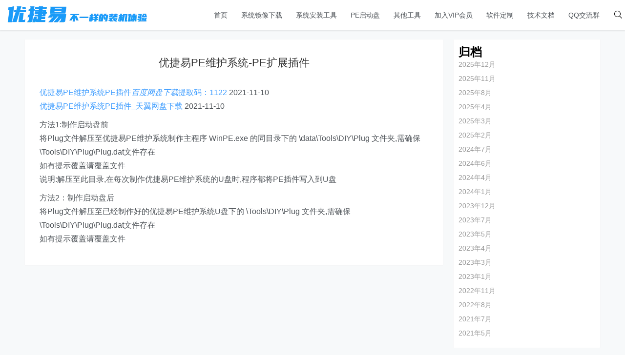

--- FILE ---
content_type: text/html; charset=UTF-8
request_url: https://www.51cxsoft.com/ujypeplug/
body_size: 26982
content:
    <!doctype html>
    <html lang="zh">
    <head>
        <meta charset="UTF-8">
<meta name="viewport"
      content="width=device-width, user-scalable=no, initial-scale=1.0, maximum-scale=1.0, minimum-scale=1.0">
<meta http-equiv="X-UA-Compatible" content="ie=edge">
<meta name="Referrer" content="origin"/>

<style>
    :root {
        --Maincolor: #409EFF !important;
        --MaincolorHover: #409EFF !important;
        --fontSelectedColor: #3390ff !important;
    }

    #nprogress .bar {
        background: var(--Maincolor) !important;
    }
</style>

<link rel="stylesheet" href="https://www.51cxsoft.com/wp-content/themes/CorePress/static/css/main-mobile.css?v=5.8.9"><link rel="stylesheet" href="https://xy-cdn.lovestu.com/corepress/static/lib/fontawesome5pro/css/all.min.css"><link rel="stylesheet" href="https://www.51cxsoft.com/wp-content/themes/CorePress/static/css/main.css?v=5.8.9"><style id='classic-theme-styles-inline-css' type='text/css'>
/*! This file is auto-generated */
.wp-block-button__link{color:#fff;background-color:#32373c;border-radius:9999px;box-shadow:none;text-decoration:none;padding:calc(.667em + 2px) calc(1.333em + 2px);font-size:1.125em}.wp-block-file__button{background:#32373c;color:#fff;text-decoration:none}
</style>
<style id='global-styles-inline-css' type='text/css'>
body{--wp--preset--color--black: #000000;--wp--preset--color--cyan-bluish-gray: #abb8c3;--wp--preset--color--white: #ffffff;--wp--preset--color--pale-pink: #f78da7;--wp--preset--color--vivid-red: #cf2e2e;--wp--preset--color--luminous-vivid-orange: #ff6900;--wp--preset--color--luminous-vivid-amber: #fcb900;--wp--preset--color--light-green-cyan: #7bdcb5;--wp--preset--color--vivid-green-cyan: #00d084;--wp--preset--color--pale-cyan-blue: #8ed1fc;--wp--preset--color--vivid-cyan-blue: #0693e3;--wp--preset--color--vivid-purple: #9b51e0;--wp--preset--gradient--vivid-cyan-blue-to-vivid-purple: linear-gradient(135deg,rgba(6,147,227,1) 0%,rgb(155,81,224) 100%);--wp--preset--gradient--light-green-cyan-to-vivid-green-cyan: linear-gradient(135deg,rgb(122,220,180) 0%,rgb(0,208,130) 100%);--wp--preset--gradient--luminous-vivid-amber-to-luminous-vivid-orange: linear-gradient(135deg,rgba(252,185,0,1) 0%,rgba(255,105,0,1) 100%);--wp--preset--gradient--luminous-vivid-orange-to-vivid-red: linear-gradient(135deg,rgba(255,105,0,1) 0%,rgb(207,46,46) 100%);--wp--preset--gradient--very-light-gray-to-cyan-bluish-gray: linear-gradient(135deg,rgb(238,238,238) 0%,rgb(169,184,195) 100%);--wp--preset--gradient--cool-to-warm-spectrum: linear-gradient(135deg,rgb(74,234,220) 0%,rgb(151,120,209) 20%,rgb(207,42,186) 40%,rgb(238,44,130) 60%,rgb(251,105,98) 80%,rgb(254,248,76) 100%);--wp--preset--gradient--blush-light-purple: linear-gradient(135deg,rgb(255,206,236) 0%,rgb(152,150,240) 100%);--wp--preset--gradient--blush-bordeaux: linear-gradient(135deg,rgb(254,205,165) 0%,rgb(254,45,45) 50%,rgb(107,0,62) 100%);--wp--preset--gradient--luminous-dusk: linear-gradient(135deg,rgb(255,203,112) 0%,rgb(199,81,192) 50%,rgb(65,88,208) 100%);--wp--preset--gradient--pale-ocean: linear-gradient(135deg,rgb(255,245,203) 0%,rgb(182,227,212) 50%,rgb(51,167,181) 100%);--wp--preset--gradient--electric-grass: linear-gradient(135deg,rgb(202,248,128) 0%,rgb(113,206,126) 100%);--wp--preset--gradient--midnight: linear-gradient(135deg,rgb(2,3,129) 0%,rgb(40,116,252) 100%);--wp--preset--font-size--small: 13px;--wp--preset--font-size--medium: 20px;--wp--preset--font-size--large: 36px;--wp--preset--font-size--x-large: 42px;--wp--preset--spacing--20: 0.44rem;--wp--preset--spacing--30: 0.67rem;--wp--preset--spacing--40: 1rem;--wp--preset--spacing--50: 1.5rem;--wp--preset--spacing--60: 2.25rem;--wp--preset--spacing--70: 3.38rem;--wp--preset--spacing--80: 5.06rem;--wp--preset--shadow--natural: 6px 6px 9px rgba(0, 0, 0, 0.2);--wp--preset--shadow--deep: 12px 12px 50px rgba(0, 0, 0, 0.4);--wp--preset--shadow--sharp: 6px 6px 0px rgba(0, 0, 0, 0.2);--wp--preset--shadow--outlined: 6px 6px 0px -3px rgba(255, 255, 255, 1), 6px 6px rgba(0, 0, 0, 1);--wp--preset--shadow--crisp: 6px 6px 0px rgba(0, 0, 0, 1);}:where(.is-layout-flex){gap: 0.5em;}:where(.is-layout-grid){gap: 0.5em;}body .is-layout-flow > .alignleft{float: left;margin-inline-start: 0;margin-inline-end: 2em;}body .is-layout-flow > .alignright{float: right;margin-inline-start: 2em;margin-inline-end: 0;}body .is-layout-flow > .aligncenter{margin-left: auto !important;margin-right: auto !important;}body .is-layout-constrained > .alignleft{float: left;margin-inline-start: 0;margin-inline-end: 2em;}body .is-layout-constrained > .alignright{float: right;margin-inline-start: 2em;margin-inline-end: 0;}body .is-layout-constrained > .aligncenter{margin-left: auto !important;margin-right: auto !important;}body .is-layout-constrained > :where(:not(.alignleft):not(.alignright):not(.alignfull)){max-width: var(--wp--style--global--content-size);margin-left: auto !important;margin-right: auto !important;}body .is-layout-constrained > .alignwide{max-width: var(--wp--style--global--wide-size);}body .is-layout-flex{display: flex;}body .is-layout-flex{flex-wrap: wrap;align-items: center;}body .is-layout-flex > *{margin: 0;}body .is-layout-grid{display: grid;}body .is-layout-grid > *{margin: 0;}:where(.wp-block-columns.is-layout-flex){gap: 2em;}:where(.wp-block-columns.is-layout-grid){gap: 2em;}:where(.wp-block-post-template.is-layout-flex){gap: 1.25em;}:where(.wp-block-post-template.is-layout-grid){gap: 1.25em;}.has-black-color{color: var(--wp--preset--color--black) !important;}.has-cyan-bluish-gray-color{color: var(--wp--preset--color--cyan-bluish-gray) !important;}.has-white-color{color: var(--wp--preset--color--white) !important;}.has-pale-pink-color{color: var(--wp--preset--color--pale-pink) !important;}.has-vivid-red-color{color: var(--wp--preset--color--vivid-red) !important;}.has-luminous-vivid-orange-color{color: var(--wp--preset--color--luminous-vivid-orange) !important;}.has-luminous-vivid-amber-color{color: var(--wp--preset--color--luminous-vivid-amber) !important;}.has-light-green-cyan-color{color: var(--wp--preset--color--light-green-cyan) !important;}.has-vivid-green-cyan-color{color: var(--wp--preset--color--vivid-green-cyan) !important;}.has-pale-cyan-blue-color{color: var(--wp--preset--color--pale-cyan-blue) !important;}.has-vivid-cyan-blue-color{color: var(--wp--preset--color--vivid-cyan-blue) !important;}.has-vivid-purple-color{color: var(--wp--preset--color--vivid-purple) !important;}.has-black-background-color{background-color: var(--wp--preset--color--black) !important;}.has-cyan-bluish-gray-background-color{background-color: var(--wp--preset--color--cyan-bluish-gray) !important;}.has-white-background-color{background-color: var(--wp--preset--color--white) !important;}.has-pale-pink-background-color{background-color: var(--wp--preset--color--pale-pink) !important;}.has-vivid-red-background-color{background-color: var(--wp--preset--color--vivid-red) !important;}.has-luminous-vivid-orange-background-color{background-color: var(--wp--preset--color--luminous-vivid-orange) !important;}.has-luminous-vivid-amber-background-color{background-color: var(--wp--preset--color--luminous-vivid-amber) !important;}.has-light-green-cyan-background-color{background-color: var(--wp--preset--color--light-green-cyan) !important;}.has-vivid-green-cyan-background-color{background-color: var(--wp--preset--color--vivid-green-cyan) !important;}.has-pale-cyan-blue-background-color{background-color: var(--wp--preset--color--pale-cyan-blue) !important;}.has-vivid-cyan-blue-background-color{background-color: var(--wp--preset--color--vivid-cyan-blue) !important;}.has-vivid-purple-background-color{background-color: var(--wp--preset--color--vivid-purple) !important;}.has-black-border-color{border-color: var(--wp--preset--color--black) !important;}.has-cyan-bluish-gray-border-color{border-color: var(--wp--preset--color--cyan-bluish-gray) !important;}.has-white-border-color{border-color: var(--wp--preset--color--white) !important;}.has-pale-pink-border-color{border-color: var(--wp--preset--color--pale-pink) !important;}.has-vivid-red-border-color{border-color: var(--wp--preset--color--vivid-red) !important;}.has-luminous-vivid-orange-border-color{border-color: var(--wp--preset--color--luminous-vivid-orange) !important;}.has-luminous-vivid-amber-border-color{border-color: var(--wp--preset--color--luminous-vivid-amber) !important;}.has-light-green-cyan-border-color{border-color: var(--wp--preset--color--light-green-cyan) !important;}.has-vivid-green-cyan-border-color{border-color: var(--wp--preset--color--vivid-green-cyan) !important;}.has-pale-cyan-blue-border-color{border-color: var(--wp--preset--color--pale-cyan-blue) !important;}.has-vivid-cyan-blue-border-color{border-color: var(--wp--preset--color--vivid-cyan-blue) !important;}.has-vivid-purple-border-color{border-color: var(--wp--preset--color--vivid-purple) !important;}.has-vivid-cyan-blue-to-vivid-purple-gradient-background{background: var(--wp--preset--gradient--vivid-cyan-blue-to-vivid-purple) !important;}.has-light-green-cyan-to-vivid-green-cyan-gradient-background{background: var(--wp--preset--gradient--light-green-cyan-to-vivid-green-cyan) !important;}.has-luminous-vivid-amber-to-luminous-vivid-orange-gradient-background{background: var(--wp--preset--gradient--luminous-vivid-amber-to-luminous-vivid-orange) !important;}.has-luminous-vivid-orange-to-vivid-red-gradient-background{background: var(--wp--preset--gradient--luminous-vivid-orange-to-vivid-red) !important;}.has-very-light-gray-to-cyan-bluish-gray-gradient-background{background: var(--wp--preset--gradient--very-light-gray-to-cyan-bluish-gray) !important;}.has-cool-to-warm-spectrum-gradient-background{background: var(--wp--preset--gradient--cool-to-warm-spectrum) !important;}.has-blush-light-purple-gradient-background{background: var(--wp--preset--gradient--blush-light-purple) !important;}.has-blush-bordeaux-gradient-background{background: var(--wp--preset--gradient--blush-bordeaux) !important;}.has-luminous-dusk-gradient-background{background: var(--wp--preset--gradient--luminous-dusk) !important;}.has-pale-ocean-gradient-background{background: var(--wp--preset--gradient--pale-ocean) !important;}.has-electric-grass-gradient-background{background: var(--wp--preset--gradient--electric-grass) !important;}.has-midnight-gradient-background{background: var(--wp--preset--gradient--midnight) !important;}.has-small-font-size{font-size: var(--wp--preset--font-size--small) !important;}.has-medium-font-size{font-size: var(--wp--preset--font-size--medium) !important;}.has-large-font-size{font-size: var(--wp--preset--font-size--large) !important;}.has-x-large-font-size{font-size: var(--wp--preset--font-size--x-large) !important;}
.wp-block-navigation a:where(:not(.wp-element-button)){color: inherit;}
:where(.wp-block-post-template.is-layout-flex){gap: 1.25em;}:where(.wp-block-post-template.is-layout-grid){gap: 1.25em;}
:where(.wp-block-columns.is-layout-flex){gap: 2em;}:where(.wp-block-columns.is-layout-grid){gap: 2em;}
.wp-block-pullquote{font-size: 1.5em;line-height: 1.6;}
</style>
<script type='text/javascript' src='https://www.51cxsoft.com/wp-content/themes/CorePress/static/js/jquery.min.js?ver=70' id='corepress_jquery-js'></script>
<script type='text/javascript' src='https://www.51cxsoft.com/wp-content/themes/CorePress/static/js/jquery.lazyload.min.js?ver=70' id='corepress_jquery_lazyload-js'></script>
<script type='text/javascript' src='https://www.51cxsoft.com/wp-content/themes/CorePress/static/js/qrcode.min.js?ver=70' id='corepress_jquery_qrcode-js'></script>
<script type='text/javascript' src='https://www.51cxsoft.com/wp-content/themes/CorePress/static/js/clipboard.min.js?ver=70' id='corepress_clipboard_js-js'></script>
<script type='text/javascript' id='tools-js-extra'>
/* <![CDATA[ */
var tools = {"index":"","page":"1","post":""};
/* ]]> */
</script>
<script type='text/javascript' src='https://www.51cxsoft.com/wp-content/themes/CorePress/static/js/tools.js?ver=70' id='tools-js'></script>
<link rel="EditURI" type="application/rsd+xml" title="RSD" href="https://www.51cxsoft.com/xmlrpc.php?rsd" />

<link rel="canonical" href="https://www.51cxsoft.com/ujypeplug/" />
<link rel='shortlink' href='https://www.51cxsoft.com/?p=189' />
<link rel="alternate" type="application/json+oembed" href="https://www.51cxsoft.com/wp-json/oembed/1.0/embed?url=https%3A%2F%2Fwww.51cxsoft.com%2Fujypeplug%2F" />
<link rel="alternate" type="text/xml+oembed" href="https://www.51cxsoft.com/wp-json/oembed/1.0/embed?url=https%3A%2F%2Fwww.51cxsoft.com%2Fujypeplug%2F&#038;format=xml" />
<link rel="stylesheet" href="https://www.51cxsoft.com/wp-content/themes/CorePress/static/lib/nprogress/nprogress.min.css?v=5.8.9"><script src="https://www.51cxsoft.com/wp-content/themes/CorePress/static/lib/nprogress/nprogress.min.js?v=5.8.9"></script>        <style>
            post-content-content img {
                box-shadow: 0 0 5px 0 rgba(0, 0, 0, .1);
            }
        </style>
        <link rel="stylesheet" href="https://www.51cxsoft.com/wp-content/themes/CorePress/static/css/comment-module.css?v=5.8.9"><link rel="stylesheet" href="https://www.51cxsoft.com/wp-content/themes/CorePress/static/css/post-content.css?v=5.8.9"><link rel="stylesheet" href="https://www.51cxsoft.com/wp-content/themes/CorePress/static/lib/fancybox/jquery.fancybox.min.css?v=5.8.9"><script src="https://www.51cxsoft.com/wp-content/themes/CorePress/static/lib/fancybox/jquery.fancybox.min.js?v=5.8.9"></script><script src="https://www.51cxsoft.com/wp-content/themes/CorePress/static/lib/fancybox/init.js?v=5.8.9"></script><script src="https://www.51cxsoft.com/wp-content/themes/CorePress/static/lib/highlight/highlight.min.js?v=5.8.9"></script><link rel="stylesheet" href="https://www.51cxsoft.com/wp-content/themes/CorePress/static/lib/highlight/style/corepress-dark.css?v=5.8.9"><title>优捷易_纯净PE_一键装机 - 优捷易PE维护系统-PE扩展插件</title>        <meta name="keywords" content=""/>
        <meta name="description" content="优捷易PE维护系统PE插件百度网盘下载提取码：1122 2021-11-10优捷易PE维护系统PE插件_天翼网盘下载 2021-11-10方法1:制作启动盘前将Plug文件解压至优捷易PE维护系统制作主程序 WinPE.exe 的同目录下的 \data…"/>
        


    </head>
    <body>
    
<script>NProgress.start();</script>    <div id="app">
        <header>
            <div class="header-main container">
                <script>
    function openMenu() {
        $('body').css('overflow', 'hidden');
        $(".drawer-menu-plane").addClass("drawer-menu-plane-show");
        $(".menu-plane").appendTo($(".drawer-menu-list"));
        $(".user-menu-plane").appendTo($(".drawer-menu-list"));
        //$(".menu-item-has-children").append('<div class="m-dropdown" onclick="mobile_menuclick(event,this)" ><i class="fa fa-angle-down"></i></div>')
        $(".user-menu-main").not('.user-menu-main-notlogin').append('<div class="m-dropdown" onclick="mobile_menuclick(event,this)"><i class="fal fa-angle-down"></i></div>')
    }
    function closeMenu() {
        $('body').css('overflow', 'auto');
        $(".drawer-menu-plane").removeClass("drawer-menu-plane-show");
        $(".user-menu-plane").prependTo($(".header-menu"));
        $(".menu-plane").prependTo($(".header-menu"));
        $(".m-dropdown").remove();
    }

    function openSearch() {
        $(".dialog-search-plane").addClass("dialog-search-plane-show");
    }

    function closeSearch() {
        $(".dialog-search-plane").removeClass("dialog-search-plane-show");
    }
</script>
<div class="mobile-menu-btn" onclick="openMenu()">
    <i class="fa fa-bars" aria-hidden="true"></i>
</div>
<div class="drawer-menu-plane">
    <div class="drawer-menu-list">
        <div class="menu-mobile"><ul class="menu-mobile-header-list"><li id="menu-item-7" class="menu-item menu-item-7"><a href="http://www.51cxsoft.com/">首页</a></li>
<li id="menu-item-315" class="menu-item menu-item-315"><a href="https://www.51cxsoft.com/category/%e7%b3%bb%e7%bb%9f%e9%95%9c%e5%83%8f/">系统镜像下载</a></li>
<li id="menu-item-316" class="menu-item menu-item-316"><a href="https://www.51cxsoft.com/category/%e7%b3%bb%e7%bb%9f%e5%ae%89%e8%a3%85/">系统安装工具</a></li>
<li id="menu-item-696" class="menu-item menu-item-696"><a href="https://www.51cxsoft.com/category/u%e7%9b%98%e5%b7%a5%e5%85%b7/">PE启动盘</a></li>
<li id="menu-item-317" class="menu-item menu-item-317"><a href="https://www.51cxsoft.com/category/uncategorized/">其他工具</a></li>
<li id="menu-item-763" class="menu-item menu-item-763"><a href="https://www.51cxsoft.com/ujyvip/">加入VIP会员</a></li>
<li id="menu-item-558" class="menu-item menu-item-558"><a href="https://www.51cxsoft.com/category/%e8%bd%af%e4%bb%b6%e5%ae%9a%e5%88%b6/">软件定制</a></li>
<li id="menu-item-557" class="menu-item menu-item-557"><a href="https://open.51cxsoft.com">技术文档</a></li>
<li id="menu-item-8" class="menu-item menu-item-8"><a href="https://qm.qq.com/q/r0j7UzomqI">QQ交流群</a></li>
</ul></div>    </div>
    <div class="drawer-menu-write" onclick="closeMenu()">
    </div>
</div>
<div class="header-logo-plane">
    <div class="header-logo">
        <a href="https://www.51cxsoft.com" title=""><img src="https://www.51cxsoft.com/wp-content/uploads/2023/10/logo.png" alt=""></a>    </div>
</div>
<div class="mobile-search-btn" onclick="openSearch()">
    <i class="fa fa-search"></i>
</div>
<div class="dialog-search-plane">
    <div class="dialog-mask" onclick="closeSearch()"></div>
    <div class="dialog-plane">
        <h2>搜索内容</h2>
        <form class="search-form" action="https://www.51cxsoft.com" method="get" role="search">
            <div class="search-form-input-plane">
                <input type="text" class="search-keyword" name="s" placeholder="搜索内容"
                       value="">
            </div>
            <div>
                <button type="submit" class="search-submit" value="&#xf002;">搜索</button>
            </div>
        </form>
    </div>
</div>


<div class="header-menu">
    <div class="menu-plane">
        <nav class="menu-header-plane"><ul id="menu-menu-2" class="menu-header-list"><li class="menu-item menu-item-7"><a href="http://www.51cxsoft.com/">首页</a></li>
<li class="menu-item menu-item-315"><a href="https://www.51cxsoft.com/category/%e7%b3%bb%e7%bb%9f%e9%95%9c%e5%83%8f/">系统镜像下载</a></li>
<li class="menu-item menu-item-316"><a href="https://www.51cxsoft.com/category/%e7%b3%bb%e7%bb%9f%e5%ae%89%e8%a3%85/">系统安装工具</a></li>
<li class="menu-item menu-item-696"><a href="https://www.51cxsoft.com/category/u%e7%9b%98%e5%b7%a5%e5%85%b7/">PE启动盘</a></li>
<li class="menu-item menu-item-317"><a href="https://www.51cxsoft.com/category/uncategorized/">其他工具</a></li>
<li class="menu-item menu-item-763"><a href="https://www.51cxsoft.com/ujyvip/">加入VIP会员</a></li>
<li class="menu-item menu-item-558"><a href="https://www.51cxsoft.com/category/%e8%bd%af%e4%bb%b6%e5%ae%9a%e5%88%b6/">软件定制</a></li>
<li class="menu-item menu-item-557"><a href="https://open.51cxsoft.com">技术文档</a></li>
<li class="menu-item menu-item-8"><a href="https://qm.qq.com/q/r0j7UzomqI">QQ交流群</a></li>
</ul></nav>
    </div>
    <div class="user-menu-plane">
        <div class="user-menu-pc-search" onclick="openSearch()" title="搜索">
            <i class="fal fa-search"></i>
        </div>
            </div>
</div>
            </div>
        </header>
        <div class="top-divider"></div>
        <main class="container">
            <div class="html-main">
                                        <div class="post-main">
                                <div class="post-content-body">
        <div class="post-content">
            <h1 class="post-title">
                优捷易PE维护系统-PE扩展插件            </h1>
                        <div class="post-content-post">
                <div class="post-content-content">
                    
<p><a href="http://pan.baidu.com/s/1tlCaqFTSsNPF7cqCH59BqQ">优捷易PE维护系统PE插件<em>百度网盘下载</em>提取码：1122</a> 2021-11-10<br /><a href="http://cloud.189.cn/t/eUJFVbauAJ7z">优捷易PE维护系统PE插件_天翼网盘下载</a> 2021-11-10</p>





<p>方法1:制作启动盘前<br />将Plug文件解压至优捷易PE维护系统制作主程序 WinPE.exe 的同目录下的 \data\Tools\DIY\Plug 文件夹,需确保\Tools\DIY\Plug\Plug.dat文件存在<br />如有提示覆盖请覆盖文件<br />说明:解压至此目录,在每次制作优捷易PE维护系统的U盘时,程序都将PE插件写入到U盘</p>



<p>方法2：制作启动盘后<br />将Plug文件解压至已经制作好的优捷易PE维护系统U盘下的 \Tools\DIY\Plug 文件夹,需确保\Tools\DIY\Plug\Plug.dat文件存在<br />如有提示覆盖请覆盖文件</p>
                </div>

                <div class="post-tool-plane">
                                    </div>
            </div>
                    </div>
    </div>

                        </div>
                        <div class="sidebar">
                            <div class="sidebar-box-list">
                                <div class="aside-box"><div class="wp-block-group is-layout-flow wp-block-group-is-layout-flow"><div class="wp-block-group__inner-container"><h2 class="wp-block-heading">归档</h2><ul class="wp-block-archives-list wp-block-archives">	<li><a href='https://www.51cxsoft.com/2025/12/'>2025年12月</a></li>
	<li><a href='https://www.51cxsoft.com/2025/11/'>2025年11月</a></li>
	<li><a href='https://www.51cxsoft.com/2025/08/'>2025年8月</a></li>
	<li><a href='https://www.51cxsoft.com/2025/04/'>2025年4月</a></li>
	<li><a href='https://www.51cxsoft.com/2025/03/'>2025年3月</a></li>
	<li><a href='https://www.51cxsoft.com/2025/02/'>2025年2月</a></li>
	<li><a href='https://www.51cxsoft.com/2024/07/'>2024年7月</a></li>
	<li><a href='https://www.51cxsoft.com/2024/06/'>2024年6月</a></li>
	<li><a href='https://www.51cxsoft.com/2024/04/'>2024年4月</a></li>
	<li><a href='https://www.51cxsoft.com/2024/01/'>2024年1月</a></li>
	<li><a href='https://www.51cxsoft.com/2023/12/'>2023年12月</a></li>
	<li><a href='https://www.51cxsoft.com/2023/07/'>2023年7月</a></li>
	<li><a href='https://www.51cxsoft.com/2023/05/'>2023年5月</a></li>
	<li><a href='https://www.51cxsoft.com/2023/04/'>2023年4月</a></li>
	<li><a href='https://www.51cxsoft.com/2023/03/'>2023年3月</a></li>
	<li><a href='https://www.51cxsoft.com/2023/01/'>2023年1月</a></li>
	<li><a href='https://www.51cxsoft.com/2022/11/'>2022年11月</a></li>
	<li><a href='https://www.51cxsoft.com/2022/08/'>2022年8月</a></li>
	<li><a href='https://www.51cxsoft.com/2021/07/'>2021年7月</a></li>
	<li><a href='https://www.51cxsoft.com/2021/05/'>2021年5月</a></li>
</ul></div></div></div><div class="aside-box"><div class="wp-block-group is-layout-flow wp-block-group-is-layout-flow"><div class="wp-block-group__inner-container"><h2 class="wp-block-heading">分类目录</h2><ul class="wp-block-categories-list wp-block-categories">	<li class="cat-item cat-item-2"><a href="https://www.51cxsoft.com/category/u%e7%9b%98%e5%b7%a5%e5%85%b7/">U盘工具</a>
</li>
	<li class="cat-item cat-item-1"><a href="https://www.51cxsoft.com/category/uncategorized/">其他工具</a>
</li>
	<li class="cat-item cat-item-4"><a href="https://www.51cxsoft.com/category/%e7%b3%bb%e7%bb%9f%e5%ae%89%e8%a3%85/">系统安装</a>
</li>
	<li class="cat-item cat-item-6"><a href="https://www.51cxsoft.com/category/%e7%b3%bb%e7%bb%9f%e9%95%9c%e5%83%8f/">系统镜像</a>
</li>
	<li class="cat-item cat-item-7"><a href="https://www.51cxsoft.com/category/%e8%bd%af%e4%bb%b6%e5%ae%9a%e5%88%b6/">软件定制</a>
</li>
</ul></div></div></div>                            </div>
                        </div>
                                    </div>
        </main>
        <footer>
            <script>console.log("\n %c CorePress主题v 5.8.9 %c by applek | www.lovestu.com", "color:#fff;background:#409EFF;padding:5px 0;", "color:#eee;background:#444;padding:5px 10px;");
</script><div class="go-top-plane" title="返回顶部">
    <i class="fa fa-arrow-up" aria-hidden="true"></i>
</div>


<div class="footer-plane">
    <div class="footer-container">
        <div class="footer-left">
            <div>
                                                <div class="footer-info">
                    专业装机软件定制技术提供商
                    <span class="theme-copyright"><a href="https://www.lovestu.com/corepress.html" target="_blank">CorePress</a>
                </span>
                    
                </div>
                <div class="footer-info">
                    <span class="footer-icp"><img class="ipc-icon" src="https://www.51cxsoft.com/wp-content/themes/CorePress/static/img/icp.svg" alt=""><a href="https://beian.miit.gov.cn/" target="_blank">浙ICP备15045943号-1</a></span><span class="footer-icp"><img class="ipc-icon" src="https://www.51cxsoft.com/wp-content/themes/CorePress/static/img/police.svg" alt=""><a href="http://www.beian.gov.cn/portal/registerSystemInfo/" target="_blank">浙公网安备33102402000551号</a></span>                </div>
            </div>
        </div>
        <div class="footer-details footer-right">
            <div>
                            </div>

        </div>
        <div>
            <script type='text/javascript' id='index_js-js-extra'>
/* <![CDATA[ */
var set = {"is_single":"","is_page":"1","is_home":"","ajaxurl":"https:\/\/www.51cxsoft.com\/wp-admin\/admin-ajax.php","reprint":{"msg":"","copylenopen":0,"copylen":0,"addurl":0,"siteurl":"https:\/\/www.51cxsoft.com\/ujypeplug\/"},"module":{"imglightbox":1,"imglazyload":1},"corepress_post_meta":{"catalog":0,"seo":{"open":0,"text":"","keywords":"","description":""},"postrighttag":{"open":0,"color":"#409EFF"},"postshow":"0","thumbnail":"","closesummary":0,"closesidebar":0},"theme":{"sidebar_position":1,"loadbar":1},"index":{"linksicon":0,"chromeiconurl":"https:\/\/www.51cxsoft.com\/wp-content\/themes\/CorePress\/static\/img\/chrome.png"},"is_page_template":"","has_corepress_video":"0"};
/* ]]> */
</script>
<script type='text/javascript' src='https://www.51cxsoft.com/wp-content/themes/CorePress/static/js/index.js?ver=70' id='index_js-js'></script>
<script type='text/javascript' src='https://www.51cxsoft.com/wp-content/themes/CorePress/static/lib/highlight/init.js?ver=70' id='highlight_init-js'></script>
<script type='text/javascript' src='https://www.51cxsoft.com/wp-content/themes/CorePress/static/js/post-content.js?ver=70' id='post_content-js'></script>
        </div>

    </div>
</div>

        </footer>
    </div>
    </body>
    </html>


--- FILE ---
content_type: application/javascript
request_url: https://www.51cxsoft.com/wp-content/themes/CorePress/static/lib/highlight/init.js?ver=70
body_size: 211
content:
document.addEventListener('DOMContentLoaded', (event) => {
    document.querySelectorAll('.corepress-code-pre code').forEach((block) => {
        hljs.highlightBlock(block);
    });

});
$('.corepress-code-pre').append('<div class="code-bar"><i class="fal fa-clone code-bar-btn-copy-fonticon" title="复制"></i></div>')
$(".corepress-code-pre code").each(function () {
    $(this).html("<ul class='hijs-line-number'><li>" + $(this).html().replace(/\n/g, "\n</li><li>") + "\n</li></ul>");
});
